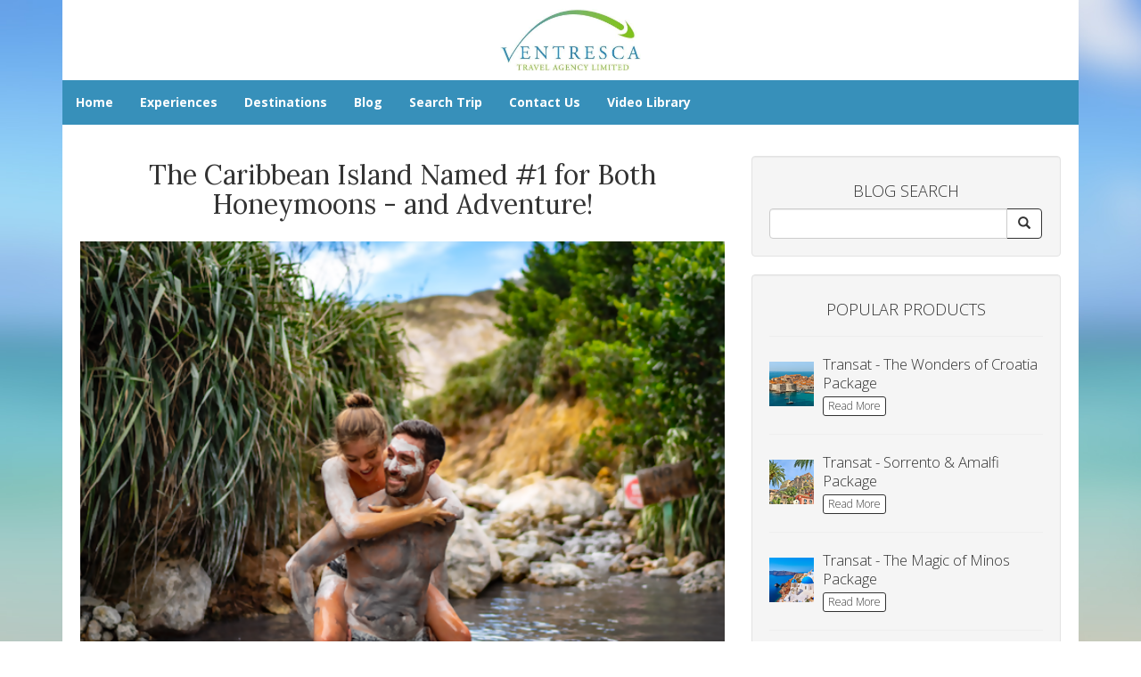

--- FILE ---
content_type: text/html; charset=utf-8
request_url: https://www.ventrescatravel.ca/blogs?place=St%20Lucia
body_size: 3893
content:
<!DOCTYPE html>
<html lang="en">
  <head><link phx-track-static rel="stylesheet" href="/application/app-661bd56c782dba41ebd9d8e2a6273b8e.css?vsn=d">
<script phx-track-static type="text/javascript" src="/application/app-6cd98173cc17e65dac3414f2e8b491ab.js?vsn=d">
</script>
<!-- SEO Metadata & Tags: Generated 2026-01-20 18:54:05 -->
<script type="application/ld+json">{"@context":"https://schema.org","@graph":[{"@id":"https://www.ventrescatravel.ca/#organization","@type":"Organization","address":{"@type":"PostalAddress","addressCountry":"CA","addressLocality":"Woodbridge","addressRegion":"Ontario","postalCode":"L4L 9K9","streetAddress":"2-53 Woodbridge Avenue"},"description":"Planning a trip is about more than booking a seat on an airplane, it’s about planning an experience — and that’s where Ventresca Travel's knowledge can help.","email":"travel@ventrescatravel.ca","logo":"https://cdn1.gttwl.net/attachments/1048e7d9-d4db-4df6-907e-cb259cf6bb5d.jpg?auto=enhance&q=60&auto=enhance&q=60","name":"Ventresca Travel","sameAs":[],"telephone":"(416) 745-1145","url":"https://www.ventrescatravel.ca/"}]}</script>
<meta name="tat-analytic-id" content="" />
<meta name="tat-analytic-kind" content="" />
<meta name="tat-domain" content="ventrescatravel.ca" />
<meta name="tat-id" content="5554" />
<meta property="og:description" content="" />
<meta property="og:image" content="" />
<meta property="og:image:alt" content="Ventresca Travel" />
<meta property="og:locale" content="en_US" />
<meta property="og:logo" content="https://cdn1.gttwl.net/attachments/1048e7d9-d4db-4df6-907e-cb259cf6bb5d.jpg?auto=enhance&amp;q=60&amp;auto=enhance&amp;q=60" />
<meta property="og:site_name" content="Ventresca Travel" />
<meta property="og:title" content="Ventresca Travel Blog" />
<meta property="og:type" content="website" />
<meta property="og:url" content="https://www.ventrescatravel.ca/blogs" />
<link rel="alternate" type="application/rss+xml" href="https://www.ventrescatravel.ca/rss" />
<link rel="canonical" href="https://www.ventrescatravel.ca/blogs" />
<link rel="alternate" hreflang="en" href="https://www.ventrescatravel.ca/blogs" />
<link rel="alternate" hreflang="x-default" href="https://www.ventrescatravel.ca/" />
<meta name="twitter:card" content="summary_large_image" />
<meta name="twitter:description" content="" />
<meta name="twitter:title" content="Ventresca Travel Blog" />
    <meta charset="utf-8">
    <meta http-equiv="X-UA-Compatible" content="IE=edge">
    <meta name="viewport" content="width=device-width, initial-scale=1">
    <meta name="description" content="">
    <meta name="keywords" content="">
    <meta name="author" content="Ventresca Travel">
		<title>Ventresca Travel Blog</title>
		
		<!-- Bootstrap core CSS -->
    <link href="https://maxcdn.bootstrapcdn.com/bootstrap/3.3.4/css/bootstrap.min.css" rel="stylesheet">
    <!-- custom CSS -->
    <link href="/custom.css" rel="stylesheet">
    <link href="/colors.css" rel="stylesheet">
		<!-- Just for debugging purposes. Don't actually copy these 2 lines! -->
    <!--[if lt IE 9]><script src="../../assets/js/ie8-responsive-file-warning.js"></script><![endif]-->
    <!-- HTML5 shim and Respond.js for IE8 support of HTML5 elements and media queries -->
    <!--[if lt IE 9]>
      <script src="https://oss.maxcdn.com/html5shiv/3.7.2/html5shiv.min.js"></script>
      <script src="https://oss.maxcdn.com/respond/1.4.2/respond.min.js"></script>
    <![endif]-->
    <!-- Awesome Fonts 4.6.3 -->
    <link href="https:/assets/font-awesome-4.6.3/css/font-awesome.css" rel="stylesheet">
    <!-- Travel Club  Codes (RSS FEEDS) -->
    <script src="/feedek/jquery.feedek.js" type="text/javascript"></script>
    <link rel="stylesheet" type="text/css" href="/feedek/jquery.feedek.css">
    <!-- Travel Club  Codes (RSS FEEDS) end -->
    
    
    
  </head>
	<body>
	  
  	<div class="container">
    	<header>
    		<div class="row">
	      	<div class="col-sm-3 col-md-4">
	      		
	      	</div>
	      	<div class="col-sm-6 col-md-4">
	      		<div id="logo">
		        	<a  href="/">
		        	  
		            <img src="https://cdn1.gttwl.net/attachments/1048e7d9-d4db-4df6-907e-cb259cf6bb5d.jpg?auto=enhance&q=60" alt="Ventresca Travel">
		            
		        	</a>
		        </div><!--/logo-->
	      	</div>
	      	<div class="col-sm-3 col-md-4">
	      		
	      	</div>
	      </div>
      </header>
      <nav class="navbar navbar-inverse">
        <div class="navbar-header">
          <button type="button" class="navbar-toggle collapsed" data-toggle="collapse" data-target="#navbar" aria-expanded="false" aria-controls="navbar">
            <span class="sr-only">Toggle navigation</span>
            <span class="icon-bar"></span>
            <span class="icon-bar"></span>
            <span class="icon-bar"></span>
          </button>
        </div>
        <div id="navbar" class="navbar-collapse collapse">
          <ul class="nav navbar-nav">
            <li id="menu_home"><a href="/index">Home</a></li>
            <li id="menu_experience"><a href="/products">Experiences</a></li>
            <li id="menu_destination"><a href="/destinations">Destinations</a></li>
            <li id="menu_blog"><a href="/blogs">Blog</a></li>
            
            
	            
	            <li id="menu_wedding"><a href="" target="_blank">Weddings</a></li>
	            
            
            
            
            <li id="menu_wedding" class="dropdown">
		          <a href="#" class="dropdown-toggle" data-toggle="dropdown" role="button" aria-haspopup="true" aria-expanded="false">Weddings <span class="caret"></span></a>
		          <ul class="dropdown-menu">
		          	
		            <li><a href="/destination-wedding">Destination Wedding</a></li>
		            
		            <li><a href="/honeymoon">Honeymoon</a></li>
		            
		            <li><a href="/engagement">Engagement</a></li>
		            
		            <li><a href="/vow-renewal">Vow Renewal</a></li>
		            
		          </ul>
		        </li>
            
            
            <li id="menu_search"><a href="/search-trips">Search Trip</a></li>
            
            <li id="menu_contact"><a href="/contact-us">Contact Us</a></li>
            <li class="nav-item">
	<a class="nav-link" href="/video-library" target="_blank">Video Library</a>
          </ul>
          
        </div><!--/.nav-collapse -->
      </nav>
      <div id="wrapper">     
      	<div class="col-md-12 mainContent" style="min-height:600px;">
        	<div class="row">
          	<div class="wrap-content">
	<div class="row">
		<!-- Blog Entries Column -->
    <div class="col-md-8">
      
        
        <h2>
        	<a href="/blog/the-caribbean-island-named-1-for-both-honeymoons-and-adventure">The Caribbean Island Named #1 for Both Honeymoons - and Adventure!</a>
        </h2>
        
		    <div class="blogListingPhoto">
	        
	        <img src="https://cdn1.gttwl.net/attachments/Screen_Shot_2022_09_08_at_6_53_06_AM_63829853623080356.png?auto=enhance&q=60&h=480&w=640"/>
	        
		    </div>
		    
       	
        <p>Like its famous Twin Pitons, Saint Lucia’s been recognized as having two-pronged top appeal for v...</p>
        
        <a class="btn btn-default" href="/blog/the-caribbean-island-named-1-for-both-honeymoons-and-adventure">Read More &raquo;</a>
				<hr>
        
        <div class="text-center">
        	
        </div>
       
    </div>
    <!-- Blog Side Column -->
    <div class="col-md-4">
			<!-- Blog Search Well -->
      <div class="well" id="blogSearch">
        <h4>Blog Search</h4>
        <form method="get" action="/blogs">
        	<div class="input-group">
            <input type="text" name="search" value="" class="form-control">
            <span class="input-group-btn">
              <button class="btn btn-default" type="submit">
                <span class="glyphicon glyphicon-search"></span>
              </button>
            </span>
        	</div>
        </form>
      </div>
			
			
			<div class="well">
				<h4>Popular Products</h4>
				
				<hr>
				<div class="media">
					
				  <div class="media-left">
				    <a href="/product/transat-the-wonders-of-croatia-package">
				      <img class="media-object" src="https://cdn1.gttwl.net/attachments/eaeef0d6-d837-4079-acfe-bd03880f3466.png?auto=enhance&q=60&h=50&w=50" alt="Transat - The Wonders of Croatia Package">
				    </a>
				  </div>
				  
				  <div class="media-body">
				    <h5 class="media-heading">Transat - The Wonders of Croatia Package</h5>
				    <a href="/product/transat-the-wonders-of-croatia-package" class="btn btn-xs btn-default">Read More</a>
				  </div>
				</div>
				
				<hr>
				<div class="media">
					
				  <div class="media-left">
				    <a href="/product/transat-sorrento-amalfi-package">
				      <img class="media-object" src="https://cdn1.gttwl.net/attachments/64886e1e-ab78-48dd-bc86-64c0be4a60d4.png?auto=enhance&q=60&h=50&w=50" alt="Transat - Sorrento & Amalfi Package">
				    </a>
				  </div>
				  
				  <div class="media-body">
				    <h5 class="media-heading">Transat - Sorrento & Amalfi Package</h5>
				    <a href="/product/transat-sorrento-amalfi-package" class="btn btn-xs btn-default">Read More</a>
				  </div>
				</div>
				
				<hr>
				<div class="media">
					
				  <div class="media-left">
				    <a href="/product/transat-the-magic-of-minos-package">
				      <img class="media-object" src="https://cdn1.gttwl.net/attachments/fd31fa5e-5fd2-4856-b68e-fe330e8821e8.png?auto=enhance&q=60&h=50&w=50" alt="Transat - The Magic of Minos Package">
				    </a>
				  </div>
				  
				  <div class="media-body">
				    <h5 class="media-heading">Transat - The Magic of Minos Package</h5>
				    <a href="/product/transat-the-magic-of-minos-package" class="btn btn-xs btn-default">Read More</a>
				  </div>
				</div>
				
				<hr>
				<div class="media">
					
				  <div class="media-left">
				    <a href="/product/transat-the-sorrento-capri-ravello-package">
				      <img class="media-object" src="https://cdn1.gttwl.net/attachments/352f8260-be4d-4b7f-9fee-1bbdfd859d60.png?auto=enhance&q=60&h=50&w=50" alt="Transat - The Sorrento, Capri & Ravello Package">
				    </a>
				  </div>
				  
				  <div class="media-body">
				    <h5 class="media-heading">Transat - The Sorrento, Capri & Ravello Package</h5>
				    <a href="/product/transat-the-sorrento-capri-ravello-package" class="btn btn-xs btn-default">Read More</a>
				  </div>
				</div>
				
				<hr>
				<div class="media">
					
				  <div class="media-left">
				    <a href="/product/transat-apollo-treasures-package">
				      <img class="media-object" src="https://cdn1.gttwl.net/attachments/eb9be3ab-9747-4e74-82f6-44e30800c21b.png?auto=enhance&q=60&h=50&w=50" alt="Transat - Apollo Treasures Package:">
				    </a>
				  </div>
				  
				  <div class="media-body">
				    <h5 class="media-heading">Transat - Apollo Treasures Package:</h5>
				    <a href="/product/transat-apollo-treasures-package" class="btn btn-xs btn-default">Read More</a>
				  </div>
				</div>
				
				<hr>
				<div class="media">
					
				  <div class="media-left">
				    <a href="/product/quark-expeditions-great-voyages-great-savings">
				      <img class="media-object" src="https://cdn1.gttwl.net/attachments/b938d599-fce3-4674-a7c6-403b8ddc2108.png?auto=enhance&q=60&h=50&w=50" alt="Quark Expeditions - Great Voyages. Great Savings!">
				    </a>
				  </div>
				  
				  <div class="media-body">
				    <h5 class="media-heading">Quark Expeditions - Great Voyages. Great Savings!</h5>
				    <a href="/product/quark-expeditions-great-voyages-great-savings" class="btn btn-xs btn-default">Read More</a>
				  </div>
				</div>
				
				<hr>
				<div class="media">
					
				  <div class="media-left">
				    <a href="/collette-ca/15967/imperial-cities">
				      <img class="media-object" src="https://cdn1.gttwl.net/uploads/post/1673160/0cad3b31-7a1d-4dcd-87db-45d654edc451.jpg?auto=enhance&q=60&h=50&w=50" alt="Imperial Cities featuring Prague, Vienna & Budapest">
				    </a>
				  </div>
				  
				  <div class="media-body">
				    <h5 class="media-heading">Imperial Cities featuring Prague, Vienna & Budapest</h5>
				    <a href="/collette-ca/15967/imperial-cities" class="btn btn-xs btn-default">Read More</a>
				  </div>
				</div>
				
				<hr>
				<div class="media">
					
				  <div class="media-left">
				    <a href="/collette-ca/16174/spotlight-on-the-french-riviera">
				      <img class="media-object" src="https://cdn1.gttwl.net/uploads/post/1668945/3c370674-2ab6-48c9-a6e6-1d7645a1c6f2.jpg?auto=enhance&q=60&h=50&w=50" alt="Spotlight on the French Riviera featuring Nice's Carnival and Menton Lemon Festival">
				    </a>
				  </div>
				  
				  <div class="media-body">
				    <h5 class="media-heading">Spotlight on the French Riviera featuring Nice's Carnival and Menton Lemon Festival</h5>
				    <a href="/collette-ca/16174/spotlight-on-the-french-riviera" class="btn btn-xs btn-default">Read More</a>
				  </div>
				</div>
				
			</div>
			
    </div>
	</div>
</div>

<div id="jumbotron-form" class="wdywtg-form">
	<div class="row">
		<div class="col-sm-8 col-sm-offset-2">
		  <form action="/go">
		  	<div class="form-group">
		  		<div class="row">
		        <div class="col-sm-9">
		        	<input class="form-control" type="text" name="place" required id="geo_loc" placeholder="Where do you want to go?" autocomplete="off">
		        </div>
		        <div class="col-sm-3">
		        	<button class="btn btn-primary form-control" type="submit">Start your trip</button>
		        </div>
		      </div>
				</div>
			</form>
		</div>
	</div>
</div><!--/end form-->
        	</div><!--/mainContent-->
      	</div>
    	</div><!--/wrapper-->
		</div><!--/container-->
    <footer>
    	<div class="container">
    		<div id="footer">
	    		<div class="row">
	          <div class="col-sm-4">
	          	<div id="footerLinks">
		          	<p>&copy; Ventresca Travel 2026</p>
		          	<p><a href="/about-us">About Us</a></p>
		          	
		          	
		          	
		          	<p>TICO #1375988</p>
		          	
		          </div>
		         	
	          </div>
	        	<div class="col-sm-4">
	            <div id="contactUS">
		          	<h4>Contact Us</h4>
		          	
				        
		          	<address>
									<span class="glyphicon glyphicon-envelope" aria-hidden="true"></span> travel@ventrescatravel.ca<br>
		              
		              <span class="glyphicon glyphicon-phone" aria-hidden="true"></span> <a href="tel:(416) 745-1145">(416) 745-1145</a><br>
		              
		              
		              <span class="glyphicon glyphicon-home" aria-hidden="true"></span>  2-53 Woodbridge Avenue Woodbridge, Ontario L4L 9K9
		              
			          </address>
			          
		          </div>
		          
	          </div>
	          <div class="col-sm-4">
	          	<div id="followUs">
		          	<h4>Follow Us</h4>
		            <ul>
									
		              
		              <li><a href="https://facebook.com/ventrescatravelagencyltd" target="_blank"><i class="fa fa-facebook"></i></a></li>
		              
		              
		              
		              
		              
		              
		            </ul>
	            </div>
	            
	          </div>
	        </div><!--end row-->
	        <div class="row">
	          <div class="col-sm-12">
	          	<div class="footer-logos">
	          	
	          	</div>
	          </div>
	        </div>
	      </div>
      </div><!--end container-->  
    </footer>
    
    
    <script src="https://travelsavers.net3000.ca/js/loader.js"></script>
    
    <script src="https://ajax.googleapis.com/ajax/libs/jquery/1.11.2/jquery.min.js"></script>
    <script src="https://maxcdn.bootstrapcdn.com/bootstrap/3.3.4/js/bootstrap.min.js"></script>
    <script src="/custom.js"></script>
    
  </body>
</html>

--- FILE ---
content_type: text/css; charset=utf-8
request_url: https://www.ventrescatravel.ca/colors.css
body_size: -63
content:
.navbar-inverse, #footer, #jumbotron-form {
  background-color: #3790ba;
}
footer {padding-top: 0;}

#footer {
  padding: 2em 0 1em;
  color: #fff;
}
footer a {color: #fff;}

.btn-primary, .btn-warning {
  background-color: #81B759;
  border-color: #81b759;
}
.btn-primary:hover, .btn-primary:focus, .btn-warning:hover, .btn-warning:focus {
  background-color: #3790ba;
  border-color: #3790ba;
}
#menu_wedding, #personalityQuiz {
  display: none;
}
#wrapper {background-color: #81B759;}